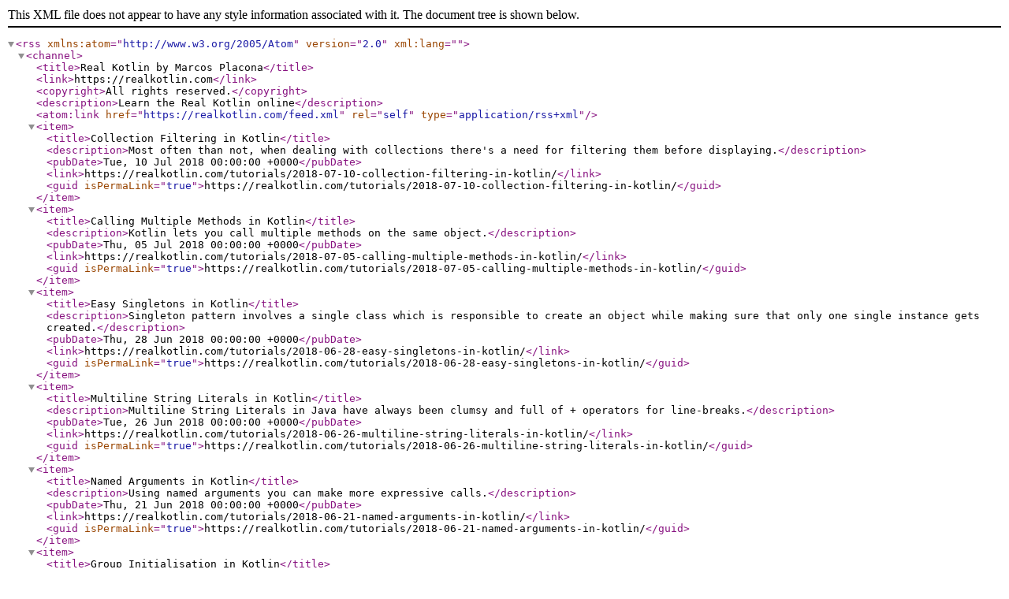

--- FILE ---
content_type: application/xml
request_url: https://realkotlin.com/feed.xml
body_size: 987
content:
<?xml version="1.0" encoding="UTF-8"?>
<rss version="2.0" xmlns:atom="http://www.w3.org/2005/Atom" xml:lang="">
  <channel>
    <title>Real Kotlin by Marcos Placona</title>
    <link>https://realkotlin.com</link>
    <copyright>All rights reserved.</copyright>
    <description>Learn the Real Kotlin online</description>
    <atom:link href="https://realkotlin.com/feed.xml" rel="self" type="application/rss+xml" />
      
      
        
        
        <item>
          <title>Collection Filtering in Kotlin</title>
          <description>Most often than not, when dealing with collections there&apos;s a need for filtering them before displaying.</description>
          <pubDate>Tue, 10 Jul 2018 00:00:00 +0000</pubDate>
          <link>https://realkotlin.com/tutorials/2018-07-10-collection-filtering-in-kotlin/</link>
          <guid isPermaLink="true">https://realkotlin.com/tutorials/2018-07-10-collection-filtering-in-kotlin/</guid>
        </item>
      
        
        
        <item>
          <title>Calling Multiple Methods in Kotlin</title>
          <description>Kotlin lets you call multiple methods on the same object.</description>
          <pubDate>Thu, 05 Jul 2018 00:00:00 +0000</pubDate>
          <link>https://realkotlin.com/tutorials/2018-07-05-calling-multiple-methods-in-kotlin/</link>
          <guid isPermaLink="true">https://realkotlin.com/tutorials/2018-07-05-calling-multiple-methods-in-kotlin/</guid>
        </item>
      
        
        
        <item>
          <title>Easy Singletons in Kotlin</title>
          <description>Singleton pattern involves a single class which is responsible to create an object while making sure that only one single instance gets created.</description>
          <pubDate>Thu, 28 Jun 2018 00:00:00 +0000</pubDate>
          <link>https://realkotlin.com/tutorials/2018-06-28-easy-singletons-in-kotlin/</link>
          <guid isPermaLink="true">https://realkotlin.com/tutorials/2018-06-28-easy-singletons-in-kotlin/</guid>
        </item>
      
        
        
        <item>
          <title>Multiline String Literals in Kotlin</title>
          <description>Multiline String Literals in Java have always been clumsy and full of + operators for line-breaks.</description>
          <pubDate>Tue, 26 Jun 2018 00:00:00 +0000</pubDate>
          <link>https://realkotlin.com/tutorials/2018-06-26-multiline-string-literals-in-kotlin/</link>
          <guid isPermaLink="true">https://realkotlin.com/tutorials/2018-06-26-multiline-string-literals-in-kotlin/</guid>
        </item>
      
        
        
        <item>
          <title>Named Arguments in Kotlin</title>
          <description>Using named arguments you can make more expressive calls.</description>
          <pubDate>Thu, 21 Jun 2018 00:00:00 +0000</pubDate>
          <link>https://realkotlin.com/tutorials/2018-06-21-named-arguments-in-kotlin/</link>
          <guid isPermaLink="true">https://realkotlin.com/tutorials/2018-06-21-named-arguments-in-kotlin/</guid>
        </item>
      
        
        
        <item>
          <title>Group Initialisation in Kotlin</title>
          <description>Group object initialisation in Kotlin promote cleaner and easier to read code.</description>
          <pubDate>Tue, 19 Jun 2018 00:00:00 +0000</pubDate>
          <link>https://realkotlin.com/tutorials/2018-06-19-group-initialisation-in-kotlin/</link>
          <guid isPermaLink="true">https://realkotlin.com/tutorials/2018-06-19-group-initialisation-in-kotlin/</guid>
        </item>
      
        
        
        <item>
          <title>Destructuring Declarations in Kotlin</title>
          <description>A destructuring declaration creates multiple variables at once.</description>
          <pubDate>Thu, 14 Jun 2018 00:00:00 +0000</pubDate>
          <link>https://realkotlin.com/tutorials/2018-06-14-destructuring-declarations-in-kotlin/</link>
          <guid isPermaLink="true">https://realkotlin.com/tutorials/2018-06-14-destructuring-declarations-in-kotlin/</guid>
        </item>
      
        
        
        <item>
          <title>Local functions in Kotlin</title>
          <description>Kotlin supports local functions, i.e. it allows you to put a function inside a function.</description>
          <pubDate>Tue, 12 Jun 2018 00:00:00 +0000</pubDate>
          <link>https://realkotlin.com/tutorials/2018-06-12-local-functions-in-kotlin/</link>
          <guid isPermaLink="true">https://realkotlin.com/tutorials/2018-06-12-local-functions-in-kotlin/</guid>
        </item>
      
        
        
        <item>
          <title>Tail recursive functions in Kotlin</title>
          <description>Algorithms that would normally be written using loops are instead written as recursive functions with no risk of stack overflows.</description>
          <pubDate>Thu, 31 May 2018 00:00:00 +0000</pubDate>
          <link>https://realkotlin.com/tutorials/2018-05-31-tail-recursive-functions-in-kotlin/</link>
          <guid isPermaLink="true">https://realkotlin.com/tutorials/2018-05-31-tail-recursive-functions-in-kotlin/</guid>
        </item>
      
        
        
        <item>
          <title>Flattening Lists and Arrays in Kotlin</title>
          <description>With the `flatten` method in Kotlin, you can turn a list of lists and array of arrays into a single list of all elements.</description>
          <pubDate>Tue, 29 May 2018 00:00:00 +0000</pubDate>
          <link>https://realkotlin.com/tutorials/2018-05-29-flattening-lists-and-arrays-in-kotlin/</link>
          <guid isPermaLink="true">https://realkotlin.com/tutorials/2018-05-29-flattening-lists-and-arrays-in-kotlin/</guid>
        </item>
      
  </channel>
</rss>